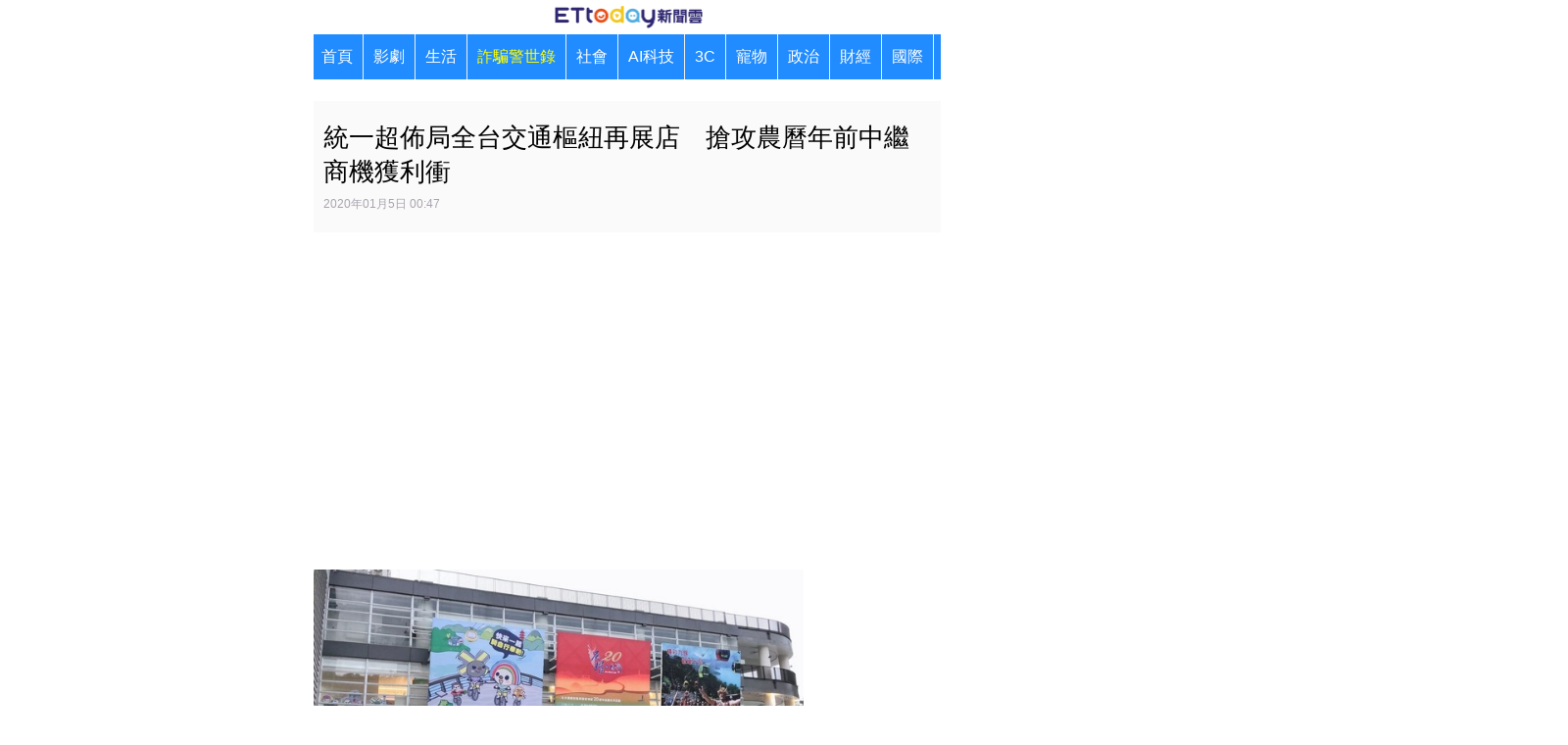

--- FILE ---
content_type: text/html; charset=utf-8
request_url: https://www.ettoday.net/amp/amp_news.php7?news_id=1617722&from=amp_recommendation1
body_size: 13190
content:
<!DOCTYPE html>
<html ⚡ lang="zh" itemscope itemtype="http://schema.org/NewsArticle" i-amphtml-layout="" i-amphtml-no-boilerplate="" transformed="self;v=1">
<head><meta charset="utf-8"><meta name="viewport" content="width=device-width"><link rel="preload" as="script" href="https://cdn.ampproject.org/v0.js"><style amp-runtime="" i-amphtml-version="012512221826001">html{overflow-x:hidden!important}html.i-amphtml-fie{height:100%!important;width:100%!important}html:not([amp4ads]),html:not([amp4ads]) body{height:auto!important}html:not([amp4ads]) body{margin:0!important}body{-webkit-text-size-adjust:100%;-moz-text-size-adjust:100%;-ms-text-size-adjust:100%;text-size-adjust:100%}html.i-amphtml-singledoc.i-amphtml-embedded{-ms-touch-action:pan-y pinch-zoom;touch-action:pan-y pinch-zoom}html.i-amphtml-fie>body,html.i-amphtml-singledoc>body{overflow:visible!important}html.i-amphtml-fie:not(.i-amphtml-inabox)>body,html.i-amphtml-singledoc:not(.i-amphtml-inabox)>body{position:relative!important}html.i-amphtml-ios-embed-legacy>body{overflow-x:hidden!important;overflow-y:auto!important;position:absolute!important}html.i-amphtml-ios-embed{overflow-y:auto!important;position:static}#i-amphtml-wrapper{overflow-x:hidden!important;overflow-y:auto!important;position:absolute!important;top:0!important;left:0!important;right:0!important;bottom:0!important;margin:0!important;display:block!important}html.i-amphtml-ios-embed.i-amphtml-ios-overscroll,html.i-amphtml-ios-embed.i-amphtml-ios-overscroll>#i-amphtml-wrapper{-webkit-overflow-scrolling:touch!important}#i-amphtml-wrapper>body{position:relative!important;border-top:1px solid transparent!important}#i-amphtml-wrapper+body{visibility:visible}#i-amphtml-wrapper+body .i-amphtml-lightbox-element,#i-amphtml-wrapper+body[i-amphtml-lightbox]{visibility:hidden}#i-amphtml-wrapper+body[i-amphtml-lightbox] .i-amphtml-lightbox-element{visibility:visible}#i-amphtml-wrapper.i-amphtml-scroll-disabled,.i-amphtml-scroll-disabled{overflow-x:hidden!important;overflow-y:hidden!important}amp-instagram{padding:54px 0px 0px!important;background-color:#fff}amp-iframe iframe{box-sizing:border-box!important}[amp-access][amp-access-hide]{display:none}[subscriptions-dialog],body:not(.i-amphtml-subs-ready) [subscriptions-action],body:not(.i-amphtml-subs-ready) [subscriptions-section]{display:none!important}amp-experiment,amp-live-list>[update]{display:none}amp-list[resizable-children]>.i-amphtml-loading-container.amp-hidden{display:none!important}amp-list [fetch-error],amp-list[load-more] [load-more-button],amp-list[load-more] [load-more-end],amp-list[load-more] [load-more-failed],amp-list[load-more] [load-more-loading]{display:none}amp-list[diffable] div[role=list]{display:block}amp-story-page,amp-story[standalone]{min-height:1px!important;display:block!important;height:100%!important;margin:0!important;padding:0!important;overflow:hidden!important;width:100%!important}amp-story[standalone]{background-color:#000!important;position:relative!important}amp-story-page{background-color:#757575}amp-story .amp-active>div,amp-story .i-amphtml-loader-background{display:none!important}amp-story-page:not(:first-of-type):not([distance]):not([active]){transform:translateY(1000vh)!important}amp-autocomplete{position:relative!important;display:inline-block!important}amp-autocomplete>input,amp-autocomplete>textarea{padding:0.5rem;border:1px solid rgba(0,0,0,.33)}.i-amphtml-autocomplete-results,amp-autocomplete>input,amp-autocomplete>textarea{font-size:1rem;line-height:1.5rem}[amp-fx^=fly-in]{visibility:hidden}amp-script[nodom],amp-script[sandboxed]{position:fixed!important;top:0!important;width:1px!important;height:1px!important;overflow:hidden!important;visibility:hidden}
/*# sourceURL=/css/ampdoc.css*/[hidden]{display:none!important}.i-amphtml-element{display:inline-block}.i-amphtml-blurry-placeholder{transition:opacity 0.3s cubic-bezier(0.0,0.0,0.2,1)!important;pointer-events:none}[layout=nodisplay]:not(.i-amphtml-element){display:none!important}.i-amphtml-layout-fixed,[layout=fixed][width][height]:not(.i-amphtml-layout-fixed){display:inline-block;position:relative}.i-amphtml-layout-responsive,[layout=responsive][width][height]:not(.i-amphtml-layout-responsive),[width][height][heights]:not([layout]):not(.i-amphtml-layout-responsive),[width][height][sizes]:not(img):not([layout]):not(.i-amphtml-layout-responsive){display:block;position:relative}.i-amphtml-layout-intrinsic,[layout=intrinsic][width][height]:not(.i-amphtml-layout-intrinsic){display:inline-block;position:relative;max-width:100%}.i-amphtml-layout-intrinsic .i-amphtml-sizer{max-width:100%}.i-amphtml-intrinsic-sizer{max-width:100%;display:block!important}.i-amphtml-layout-container,.i-amphtml-layout-fixed-height,[layout=container],[layout=fixed-height][height]:not(.i-amphtml-layout-fixed-height){display:block;position:relative}.i-amphtml-layout-fill,.i-amphtml-layout-fill.i-amphtml-notbuilt,[layout=fill]:not(.i-amphtml-layout-fill),body noscript>*{display:block;overflow:hidden!important;position:absolute;top:0;left:0;bottom:0;right:0}body noscript>*{position:absolute!important;width:100%;height:100%;z-index:2}body noscript{display:inline!important}.i-amphtml-layout-flex-item,[layout=flex-item]:not(.i-amphtml-layout-flex-item){display:block;position:relative;-ms-flex:1 1 auto;flex:1 1 auto}.i-amphtml-layout-fluid{position:relative}.i-amphtml-layout-size-defined{overflow:hidden!important}.i-amphtml-layout-awaiting-size{position:absolute!important;top:auto!important;bottom:auto!important}i-amphtml-sizer{display:block!important}@supports (aspect-ratio:1/1){i-amphtml-sizer.i-amphtml-disable-ar{display:none!important}}.i-amphtml-blurry-placeholder,.i-amphtml-fill-content{display:block;height:0;max-height:100%;max-width:100%;min-height:100%;min-width:100%;width:0;margin:auto}.i-amphtml-layout-size-defined .i-amphtml-fill-content{position:absolute;top:0;left:0;bottom:0;right:0}.i-amphtml-replaced-content,.i-amphtml-screen-reader{padding:0!important;border:none!important}.i-amphtml-screen-reader{position:fixed!important;top:0px!important;left:0px!important;width:4px!important;height:4px!important;opacity:0!important;overflow:hidden!important;margin:0!important;display:block!important;visibility:visible!important}.i-amphtml-screen-reader~.i-amphtml-screen-reader{left:8px!important}.i-amphtml-screen-reader~.i-amphtml-screen-reader~.i-amphtml-screen-reader{left:12px!important}.i-amphtml-screen-reader~.i-amphtml-screen-reader~.i-amphtml-screen-reader~.i-amphtml-screen-reader{left:16px!important}.i-amphtml-unresolved{position:relative;overflow:hidden!important}.i-amphtml-select-disabled{-webkit-user-select:none!important;-ms-user-select:none!important;user-select:none!important}.i-amphtml-notbuilt,[layout]:not(.i-amphtml-element),[width][height][heights]:not([layout]):not(.i-amphtml-element),[width][height][sizes]:not(img):not([layout]):not(.i-amphtml-element){position:relative;overflow:hidden!important;color:transparent!important}.i-amphtml-notbuilt:not(.i-amphtml-layout-container)>*,[layout]:not([layout=container]):not(.i-amphtml-element)>*,[width][height][heights]:not([layout]):not(.i-amphtml-element)>*,[width][height][sizes]:not([layout]):not(.i-amphtml-element)>*{display:none}amp-img:not(.i-amphtml-element)[i-amphtml-ssr]>img.i-amphtml-fill-content{display:block}.i-amphtml-notbuilt:not(.i-amphtml-layout-container),[layout]:not([layout=container]):not(.i-amphtml-element),[width][height][heights]:not([layout]):not(.i-amphtml-element),[width][height][sizes]:not(img):not([layout]):not(.i-amphtml-element){color:transparent!important;line-height:0!important}.i-amphtml-ghost{visibility:hidden!important}.i-amphtml-element>[placeholder],[layout]:not(.i-amphtml-element)>[placeholder],[width][height][heights]:not([layout]):not(.i-amphtml-element)>[placeholder],[width][height][sizes]:not([layout]):not(.i-amphtml-element)>[placeholder]{display:block;line-height:normal}.i-amphtml-element>[placeholder].amp-hidden,.i-amphtml-element>[placeholder].hidden{visibility:hidden}.i-amphtml-element:not(.amp-notsupported)>[fallback],.i-amphtml-layout-container>[placeholder].amp-hidden,.i-amphtml-layout-container>[placeholder].hidden{display:none}.i-amphtml-layout-size-defined>[fallback],.i-amphtml-layout-size-defined>[placeholder]{position:absolute!important;top:0!important;left:0!important;right:0!important;bottom:0!important;z-index:1}amp-img[i-amphtml-ssr]:not(.i-amphtml-element)>[placeholder]{z-index:auto}.i-amphtml-notbuilt>[placeholder]{display:block!important}.i-amphtml-hidden-by-media-query{display:none!important}.i-amphtml-element-error{background:red!important;color:#fff!important;position:relative!important}.i-amphtml-element-error:before{content:attr(error-message)}i-amp-scroll-container,i-amphtml-scroll-container{position:absolute;top:0;left:0;right:0;bottom:0;display:block}i-amp-scroll-container.amp-active,i-amphtml-scroll-container.amp-active{overflow:auto;-webkit-overflow-scrolling:touch}.i-amphtml-loading-container{display:block!important;pointer-events:none;z-index:1}.i-amphtml-notbuilt>.i-amphtml-loading-container{display:block!important}.i-amphtml-loading-container.amp-hidden{visibility:hidden}.i-amphtml-element>[overflow]{cursor:pointer;position:relative;z-index:2;visibility:hidden;display:initial;line-height:normal}.i-amphtml-layout-size-defined>[overflow]{position:absolute}.i-amphtml-element>[overflow].amp-visible{visibility:visible}template{display:none!important}.amp-border-box,.amp-border-box *,.amp-border-box :after,.amp-border-box :before{box-sizing:border-box}amp-pixel{display:none!important}amp-analytics,amp-auto-ads,amp-story-auto-ads{position:fixed!important;top:0!important;width:1px!important;height:1px!important;overflow:hidden!important;visibility:hidden}amp-story{visibility:hidden!important}html.i-amphtml-fie>amp-analytics{position:initial!important}[visible-when-invalid]:not(.visible),form [submit-error],form [submit-success],form [submitting]{display:none}amp-accordion{display:block!important}@media (min-width:1px){:where(amp-accordion>section)>:first-child{margin:0;background-color:#efefef;padding-right:20px;border:1px solid #dfdfdf}:where(amp-accordion>section)>:last-child{margin:0}}amp-accordion>section{float:none!important}amp-accordion>section>*{float:none!important;display:block!important;overflow:hidden!important;position:relative!important}amp-accordion,amp-accordion>section{margin:0}amp-accordion:not(.i-amphtml-built)>section>:last-child{display:none!important}amp-accordion:not(.i-amphtml-built)>section[expanded]>:last-child{display:block!important}
/*# sourceURL=/css/ampshared.css*/</style><meta name="amp-ad-enable-refresh" content="doubleclick=30"><meta name="amp-google-client-id-api" content="googleanalytics"><meta name="amp-consent-blocking" content="amp-ad"><meta name="twitter:title" property="og:title" itemprop="name" content="統一超佈局全台交通樞紐再展店　搶攻農曆年前中繼商機獲利衝 | ETtoday財經新聞 | ETtodayAMP"><meta name="robots" content="noindex,nofollow,noarchive"><meta name="description" property="og:description" itemprop="description" content="國內交通路網持續擴大，超商業者也積極佈局。統一超商表示，目前全台交通站點與周邊商場等，共有近50家7-ELEVEN門市，一年服務人次約超過6,000萬，加上試營運的日月潭水社綜合商場、仁德服務區門市，可望搶攻農曆過年前的交通中繼商機。"><meta name="news_keywords" content="統一超,7-ELEVEN,全家"><meta property="dable:item_id" content="1617722"><meta property="og:url" itemprop="url" content="https://www.ettoday.net/news/20200105/1617722.htm"><meta property="og:title" itemprop="name" content="統一超佈局全台交通樞紐再展店　搶攻農曆年前中繼商機獲利衝"><meta property="og:image" itemprop="image" content="https://cdn2.ettoday.net/images/4625/e4625642.jpg"><meta name="section" property="article:section" content="財經"><meta name="section" property="article:section2" content="財經"><meta name="pubdate" property="article:published_time" itemprop="datePublished" content="2020-01-05T00:47:00+08:00"><meta name="lastmod" property="article:modified_time" itemprop="dateModified" content="2020-01-05T00:45:27+08:00"><meta name="keywords" property="article:tag" content="統一超,7-ELEVEN,全家"><meta property="article:author" content="https://www.facebook.com/ETtoday/"><meta property="article:publisher" content="https://www.facebook.com/ETtoday/"><meta property="fb:app_id" content="146858218737386"><meta property="og:type" content="article"><meta property="og:locale" content="zh_TW"><meta property="og:site_name" name="application-name" content="ETtoday新聞雲"><link rel="preload" as="image" href="https://cdn2.ettoday.net/images/4625/e4625642.jpg"><script async src="https://cdn.ampproject.org/v0.js"></script><script async custom-element="amp-ad" src="https://cdn.ampproject.org/v0/amp-ad-0.1.js"></script><script async custom-element="amp-analytics" src="https://cdn.ampproject.org/v0/amp-analytics-0.1.js"></script><script async custom-element="amp-bind" src="https://cdn.ampproject.org/v0/amp-bind-0.1.js"></script><script async custom-element="amp-consent" src="https://cdn.ampproject.org/v0/amp-consent-0.1.js"></script><script async custom-element="amp-iframe" src="https://cdn.ampproject.org/v0/amp-iframe-0.1.js"></script><script async custom-element="amp-sticky-ad" src="https://cdn.ampproject.org/v0/amp-sticky-ad-1.0.js"></script><link rel="shortcut icon" href="https://cdn2.ettoday.net/style/ettoday2017/images/touch-icon.png"><link rel="icon" sizes="260x60" href="https://cdn2.ettoday.net/style/ettoday2017/images/touch-icon.png"><style amp-custom>
    body { margin:0; font-family:Meiryo, "Meiryo UI", "Microsoft JhengHei UI", "Microsoft JhengHei", sans-serif; background: white;}
    body a{ color:#2e266f;}

    figure { margin: 0;}
	main{position:relative;top:20px;}

    h1 { margin: 5px 0; font-weight: normal; }
    hr { margin: 0; }
    amp-img { background-color:#FFF; width:100%; margin:0 auto;}
    .header-time { color: #a8a3ae; font-family: 'Roboto', Arial, Helvetica, sans-serif; font-size: 12px;}

	/*橫向選單*/
	.nav_1{ height:46px; position:absolute; left:0px; top:35px; z-index:7; width:100%; overflow:auto; white-space: nowrap; }
	.nav_1 a{ line-height:46px; text-align:center; padding:0 10px; margin:0; background:#218cff; border-right:1px solid #efefef; color:#FFF; text-decoration:none; display:inline-block; text-align:center; margin:0 -2px;}
	.nav_1 a.menu_1{ background:#F5C946; color:#000; text-decoration:none; }
	.nav_1 a.highlight {color:yellow}

	/*子頻道客制選單*/
	.pets .nav_1 a{background-color:#DF4C25;border-right:1px solid #fff}
	.star .nav_1 a{background-color:#DD0C52;border-right:1px solid #fff} 
	.sports .nav_1 a{background-color:#208383;border-right:1px solid #fff} 
	.travel .nav_1 a{background-color:#5DADDD;border-right:1px solid #fff} 
	.speed .nav_1 a{background-color:#D82830;border-right:1px solid #fff} 
	.house .nav_1 a{background-color:#B37642;border-right:1px solid #fff} 
	.health .nav_1 a{background-color:#609966;border-right:1px solid #fff} 
	.game .nav_1 a{background-color:#333333;border-right:1px solid #fff} 
	.fashion .nav_1 a{background-color:#000000;border-right:1px solid #fff} 
	.finance .nav_1 a{background-color:#D72122;border-right:1px solid #fff} 
	.esg .nav_1 a{background-color:#8cc63f;border-right:1px solid #fff} 
	.ai .nav_1 a{background-color:#3e85f6;border-right:1px solid #fff} 

    /*topbar*/
    .top-bar { background: white; height:35px; }
    .brand-logo { margin:0 auto; width:150px; display:block; position:relative; top:5px;}
    .brand-logo img { width:100%;}
    .article-desc { background: rgb(250, 250, 250); padding: 20px 10px; }
    .article-desc h1 { font-size:26px; margin-top: 0px; padding-top: 0px; clear:both}

    /*內文*/
    .content-container div{ font-size:22px; margin:20px auto}
    .content-container .iframe-ad amp-ad{ margin-bottom:10px;}
    .content-container p{ padding:0 10px; font-size:22px; line-height:1.6;overflow-wrap: break-word;letter-spacing:1px;margin:0 auto 20px auto}
    .content-container amp-img {}
    .content-container .fig, .content-container .fig div, .content-container .ytVideo{ font-size: 16px;margin:0;background: #e2e2e2;max-width:500px;}
    .content-container .ytVideo{ padding-bottom:10px}
    .content-container p.figcaption{ margin:0;background: #e2e2e2; font-size: 16px; font-weight: normal; font-style: normal; color: #333; line-height: 1.6; padding: 10px; ;max-width:500px;box-sizing:border-box}
    .content-container p.figcaption.aboveThePic{ margin:10px 0 0px 0}
    .content-container p.figcaption.belowThePic{ margin:0px 0 10px 0}
    .content-container p.adHint{font-size:16px;line-height:1.6;text-align:center}
    .content-container h2{ padding:0 10px; font-size:22px; line-height:1.6;overflow-wrap: break-word;letter-spacing:1px;margin:0 auto 20px auto;font-weight:bold}
    .content-container a {text-decoration:none}
    .content-container a:link {color:#E34C17;}/*Logo紅*/
    .content-container a:visited {color:#2F276F;}/*Logo紫藍*/
    .content-container a:hover {color:#EDC830;}/*Logo黃*/ 
    .content-container a:active {color:#5CADDD;}/*/Logo淺藍*/

    /*文末分享*/
    .sharebox { margin-left:5%; margin:20px auto;}
	.sharebox .amp-social-share-facebook, .amp-social-share-gplus{ float:left; margin-right:5px;}
	.sharebox .fbshare{ margin-right:5px; width:60px; height:44px; display:block; float:left; background:url(https://cdn2.ettoday.net/style/amp/images/social_01.gif) no-repeat center top / 60px auto; background-position:center -132px;}
	.sharebox .lineshare{ margin-right:5px; width:60px; height:44px; display:block; float:left; background:url(https://cdn2.ettoday.net/style/amp/images/social_01.gif) no-repeat center top / 60px auto; background-position:center -44px;}
	.sharebox .fbmessengershare{ margin-right:5px; width:60px; height:44px; display:block; float:left; background:url(https://cdn2.ettoday.net/style/amp/images/social_01.gif) no-repeat center top / 60px auto; background-position:center 0px;}
	.sharebox .fbcomments{ width:60px; height:44px; display:block; float:left; background:url(https://cdn2.ettoday.net/style/amp/images/social_01.gif) no-repeat center top / 60px auto; background-position:center -88px;}
	@media all and (max-width: 320px) {
	.sharebox { transform:scale(0.9); margin-left:-10px; }
	}
	
	/*固定分享*/
	.sharebox-fix{ padding: 3px 0px; position:sticky; top:0; z-index:6; background:#FFF; height:42px;}		
	.sharebox-fix a{ width:42px; height:42px; background:url(https://cdn2.ettoday.net/style/amp/images/social_01.gif) no-repeat center top / 60px auto; background-position:center 0px; border-radius:50%; margin:0 5px; float:left; }
	.sharebox-fix .ettoday_logo{ width:160px; height:30px; border-radius:0; background:url(https://cdn2.ettoday.net/style/amp/images/logo-border.png) no-repeat center top / 160px auto; position:relative; top:7px; left:5px;}
	.sharebox-fix .fbshare{ background-position:center -132px; display:block; float:right;}
	.sharebox-fix .lineshare{ background-position:center -44px; display:block; float:right;}
	.sharebox-fix .fbmessengershare{ float:right;}
	.sharebox-fix .fbcomments{ background-position:center -88px; float:right;}	
	
	/*網友最關注*/
	.list-overflow { color:#FFF;}
	
	/*推薦閱讀*/ 
    .related { margin-bottom:30px;}
    .related p.title{ margin-left:10px; font-size:24px; }
    .related h3 { font-weight:normal; position:relative; margin-left:47%; padding-left:10px;}
    .related ul{margin:0;padding:0}
	.related ul li{position:relative; list-style:none; width:100%; margin:0 auto;}
    .related ul li a{text-decoration:none; font-size:18px; font-family:Arial, arial, sans-serif; color:#333; font-weight:700;line-height: 1.2}
    .related amp-img{width:100%;margin:0;border-top:1px solid #efefef;border-bottom:1px solid #efefef;border-right:0px solid #efefef;position: absolute; top: 50%; left: 50%; transform: translate(-50%, -50%);}
    .related amp-img>[fallback]{transform:none}
    .related time { position:relative; bottom:3px ;font-size:13px; color:#b3b3b3;padding-left:10px;}
    .related .img{width:47%; float:left; margin-right:0px; margin-top:0px; position:relative; z-index:10;
           /*容器16:9設定*/
           height:0;padding-bottom:26.4375%;overflow:hidden
    }
	@media screen and (min-width: 1081px) {
		body {
			width:50%; float:left; left:25%;
		}
		/*推薦閱讀*/
		.related ul li a{ font-size:24px;font-family:Meiryo, "Meiryo UI", "Microsoft JhengHei UI", "Microsoft JhengHei" }
		.related .img{width:200px;}
		.related h3 { margin-left:200px;}
	}
	@media screen and (min-width: 1200px) {
		.related .img{top:-10px;}
	}

	@media screen and (min-width: 1400px) {
		.related .img{top:-30px;}
	}

	@media screen and (min-width: 1600px) {
		.related .img{top:-50px;}
	}

	/*視差滾動廣告*/
	.amp-flying-carpet-text-border{ background:#000; color:#FFF; text-align:center;margin-bottom:10px}

	/* ai 產文說明區塊 */
	.ai_notice{ background-color: #eee; color: #555; font-size: 15px; line-height: 1.8; border-left: 1px solid #51adde; padding: 10px; margin: 15px auto;}

    /*footer*/
    footer { font-size:15px; color:#333; text-align:center; margin:30px 0; line-height:1.8}
    footer span { font-size:15px; }

    /*iframe*/
    .iframe-ad{ text-align:center; margin:20px auto;}
    .iframe-track{ border:1px solid green; display:none}

    .center{text-align:center}

    /*clearfix*/
    .clearfix:after { content: ".";    display: block; height: 0; clear: both; visibility: hidden;}
    .clearfix {display: inline-block;}
    /* Hides from IE-mac \*/
    * html .clearfix {height: 1%;}
    .clearfix {display: block;}
    /* End hide from IE-mac */

	/*內文的播放器player*/
	.video-box{ position:relative; margin-top:40px;}
	.video-cover{ width:100%; height:100%; position:absolute; top:0; left:0; z-index:5;} 
	.video-cover amp-img{ width:100%; height:auto;} 
	.video-cover:before{ content: ""; display:block; width:20%; background: url(https://cdn2.ettoday.net/style/ettoday2017/images/icon_play.png) center center no-repeat; background-size:100% auto; opacity:0.7; position:absolute; top:0; right:0; bottom:0; left:0; margin:auto; z-index:10;} 

	/*外掛樣式*/
	.amp-tiktok{ display:block; margin:0 auto;}

	/*廣告控制*/
	.adHint{text-align:center;}
	#amp_300x250_1, #amp_300x250_3, #amp_300x250_4, #adsense_amp_300x250_3 {max-width:100%/*414px*/;max-height:360px/*345*/;}
	#adsense_matched_content_1 amp-ad{max-width:100%;}
	#adsense_matched_content_1 p.title{margin-left:10px;font-size:24px}
	#adsense_matched_content_2 amp-ad{max-width:100%;}
	.adfix_280{ height:280px;}
	.adfix_480{ height:480px;}
	.adfix_600{ height:600px;}

	.dable_banner_1{min-width:100vw;min-height:300px;max-height:300px;display:block;margin:auto}
	.dable_banner_2{min-width:100vw;min-height:450px;max-height:450px;display:block;margin:auto}

	.dable_boba_xs{ min-width:320px; min-height:3260px;display:block;margin:auto}/*900vw 320~359 2880 */
	.dable_boba_s{ min-width:360px; min-height:3512px;display:block;margin:auto}/*870vw 360~374 3132 */
	.dable_boba_m{ min-width:375px; min-height:3570px;display:block;margin:auto}/*860vw 375~410* 3190 */
	.dable_boba_l{ min-width:411px; min-height:3810px;display:block;margin:auto}/*812vw 411~413 3430 */
	.dable_boba_xl{ min-width:414px; min-height:3858px;display:block;margin:auto} /*414~ 3478 3478 */

	.dable_www_xs{ min-width:320px; min-height:3245px;display:block;margin:auto}/*868vw 320~359 2775 */
	.dable_www_s{ min-width:360px; min-height:3490px;display:block;margin:auto}/*840vw 360~374 3230 */
	.dable_www_m{ min-width:375px; min-height:3590px;display:block;margin:auto}/*832vw 375~410 3120 */
	.dable_www_l{ min-width:411px; min-height:3810px;display:block;margin:auto}/*812vw 411~413 3340 */
	.dable_www_xl{ min-width:414px; min-height:3821px;display:block;margin:auto}/*414~ 3351 */

	.microad_widget{min-width:320px; min-height:2600px;display:block;margin:auto }/* 3300*/

	#tracking-news {}
	#fcConsentRevocation {text-align:center}/*同意聲明撤銷連結*/

	/*Google News 追蹤*/
	.googlenews_subscribe {margin:5px} 
	.googlenews_subscribe a {
		text-align:center;
		font-size: 18px;
		color: #2F276F;
		/*background-color: #D6E4F4;*/
		/*padding: 10px;*/
		display: block;
		border-radius: 10px;
		margin-bottom: 20px; 
		text-decoration:none;
	}
	.googlenews_subscribe a amp-img {
		width: 100%;
		max-width: 300px;
		display:boick;
	}
	@media not all and (min-width: 320px) and (max-width:640px){#amp_300x250_3,#amp_300x250_4_tall{display:none}}@media not all and (min-width: 320px) and (max-width: 359px){#i-amp-0,#i-amp-4{display:none}}@media not all and (min-width: 360px) and (max-width: 374px){#i-amp-1,#i-amp-5{display:none}}@media not all and (min-width: 375px) and (max-width:410px){#i-amp-2{display:none}}@media not all and (min-width: 411px) and (max-width:640px){#i-amp-3{display:none}}@media not all and (min-width: 375px) and (max-width: 410px){#i-amp-6{display:none}}@media not all and (min-width: 411px) and (max-width: 640px){#i-amp-7{display:none}}</style><!-- 基本meta 開始 --><!-- preload 開始 --><!-- preload 結束 --><!-- JS 開始 --><!-- GDPR Consent --><!-- JS 結束 --><title>統一超佈局全台交通樞紐再展店　搶攻農曆年前中繼商機獲利衝 | ETtoday財經新聞 | ETtodayAMP</title><link rel="canonical" itemprop="mainEntityOfPage" href="https://www.ettoday.net/news/20200105/1617722.htm"><!-- 基本meta 結束 --><!-- CSS開始 --><!-- CSS結束 --><!-- JSON-LD 開始 --><script type="application/ld+json">
	{
		"@context": "https://schema.org",
		"@type": "NewsArticle",
		"mainEntityOfPage": {
			"@type": "WebPage",
			"@id": "https://www.ettoday.net/news/20200105/1617722.htm"
		},
		"headline": "統一超佈局全台交通樞紐再展店　搶攻農曆年前中繼商機獲利衝",
		"url": "https://www.ettoday.net/news/20200105/1617722.htm",
		"thumbnailUrl": "https://cdn2.ettoday.net/images/4625/e4625642.jpg",
		"articleSection":"財經/財經",
		"creator": ["1469-林淑慧","1469"],
		"image":{
			"@type":"ImageObject",
			"url":"https://cdn2.ettoday.net/images/4625/e4625642.jpg"
		},
		"dateCreated": "2020-01-05T00:47:00+08:00",
		"datePublished": "2020-01-05T00:45:27+08:00",
		"dateModified": "2020-01-05T00:45:27+08:00",
		"publisher": {
			"@type": "Organization",
			"name": "ETtoday新聞雲",
		"logo": {
			"@type": "ImageObject",
			"url": "https://cdn2.ettoday.net/style/ettoday2017/images/logo_ettoday.png"
			}
		},
		"author":{
			"@type":"Organization",
			"name":"ETtoday新聞雲",
			"url":"https://www.ettoday.net/"
		},
		"keywords":["統一超,7-ELEVEN,全家"],
		"description": "國內交通路網持續擴大，超商業者也積極佈局。統一超商表示，目前全台交通站點與周邊商場等，共有近50家7-ELEVEN門市，一年服務人次約超過6,000萬，加上試營運的日月潭水社綜合商場、仁德服務區門市，可望搶攻農曆過年前的交通中繼商機。",
 		"articleBody": "▲統一超表示，7-ELEVEN積極耕耘商場經營，「日月潭水社綜合商場」已於日前試營運。（圖／統一超提供）記者林淑慧／台北報導國內交通路網持續擴大，超商業者也積極佈局。統一超商表示，目前全台交通站點與周邊商場等，共有近50家7-ELEVEN門市，一年服務人次約超過6,000萬，加上試營運的日月潭水社綜合商場、仁德服務區門市，可望搶攻農曆過年前的交通中繼商機。為搶攻高人流的交通運輸中繼商機，超商雙雄的全家於今年5月一舉拿下台鐵25站、32據點的標案，日前再度攻下第三個國道服務區的商場經營權，開拓台灣東部國道服務區的處女之地；超商龍頭統一超今年陸續在高雄車站新站、花蓮車站內商場、微風台北車站1樓商場等設立新據點，均受到市場矚目。▲國道首創7-ELEVEN門市座位區內「觀景台行動辦公室」，民眾可以邊喝咖啡邊遙望火炎山景緻休憩。（圖／統一超提供）統一超表示，7-ELEVEN積極耕耘商場經營，加上試營運的「日月潭水社綜合商場」，目前所經營的商場共53個，商場類型包括：觀光景點、交通轉運、大專院校、醫療院所、科技廠辦、國際機場、商辦大樓七大類，一年服務人次約超過6,000萬。其中，國道服務區有2019年泰安服務區、2011年仁德服務區兩家商場，皆分為南北兩站，泰安服務區共有4家7-ELEVEN門市及3台智FUN機、仁德服務區則有2家7-ELEVEN門市及4台智FUN機。統一超指出，目前仁德服務區商場改裝中，分為南北兩站，北站以象徵交通運輸的「貨櫃屋」做為外觀造型設計，南站則以「穀倉」概念作做建築外觀延伸，仁德服務區的7-ELEVEN門市已開放營運，商場預計將於2020年農曆年前全面改裝完成，持續精進服務設施，為用路人帶來最好的服務。依據財報，統一超商2019年前11月累計合併營收為2336.63億元，較前年同期成長4.54%。7-ELEVEN受惠店數穩定成長，並以社會廚房為定位，積極布局健康飲食，掌握外食需求；轉投資事業包括菲律賓7-ELEVEN店數持續成長，悠旅生活(星巴克)、統一生活(康是美)、統一速達等表現亮眼帶動營收成長。"
	}
	</script><!-- JSON-LD 結束 --></head>
<body class="ettoday">

	<!--置底固定廣告 開始-->
	<amp-sticky-ad layout="nodisplay" class="i-amphtml-layout-nodisplay" hidden="hidden" i-amphtml-layout="nodisplay">
		<amp-ad width="320" height="100" type="doubleclick" data-loading-strategy="prefer-viewability-over-views" data-slot="/12656948/amp_320x100_11" json='{"targeting":{"newsType":["finance"]}}' rtc-config='{ "vendors": { "criteo": {"PUBLISHER_ID":"110123", "NETWORK_ID":4674, "ADUNIT_ID": 473798, "ZONE_ID": "1382494", "PUBLISHER_SUB_ID":"ettoday-amp_320x100_1", "LINE_ITEM_RANGES": "0..30:0.01"} }, "timeoutMillis": 1000}' class="i-amphtml-layout-fixed i-amphtml-layout-size-defined" style="width:320px;height:100px" i-amphtml-layout="fixed">
		  <div placeholder></div>
		  <div fallback></div>
		</amp-ad>
	</amp-sticky-ad>
	<!--置底固定廣告 結束-->

	<!-- Taboola 流量統計 start -->
	<amp-analytics type="taboola" id="taboola" class="i-amphtml-layout-fixed i-amphtml-layout-size-defined" style="width:1px;height:1px" i-amphtml-layout="fixed">
	  <script type="application/json">
	  {
	      "vars":{
	          "aid":"ettodaytwd-ettoday"
	      }
	  }
	  </script>
	</amp-analytics>
	<!-- Taboola 流量統計 end -->

	<!-- comScore統計碼 開始 -->
	<amp-analytics type="comscore" class="i-amphtml-layout-fixed i-amphtml-layout-size-defined" style="width:1px;height:1px" i-amphtml-layout="fixed">
				<script type="application/json">
		{
		  "vars": {
			"c2": "12357898"
		  },
		  "extraUrlParams": {
			"enableFirstPartyCookie": true,
			"comscorekw": "amp_finance"
		  }
		}
		</script>
	</amp-analytics>
	<!-- comScore統計碼 結束 -->

	<!-- GA4追蹤碼 全網+各頻道 開始 -->
	
	<amp-analytics type="gtag" data-credentials="include" class="i-amphtml-layout-fixed i-amphtml-layout-size-defined" style="width:1px;height:1px" i-amphtml-layout="fixed">
	<script type="application/json">
	{
		"vars" : {
			"gtag_id": "G-EK0KZ2R7Q6",
			"linker": {
				"domains": ["ettoday.net"]
			},
			"config" : {
				"G-EK0KZ2R7Q6": { "groups": "default", 
										"page_location":"https://www.ettoday.net/news/20200105/1617722.htm?from=amp_recommendation1",
					"csscode":"finance",
					"readtype":"AMP"
				}
			}
		}
	}
	</script>
	</amp-analytics>
	<!-- GA4追蹤碼 全網+各頻道 結束 -->

	<!-- GA4追蹤碼_amp 開始 -->
	<amp-analytics type="gtag" data-credentials="include" class="i-amphtml-layout-fixed i-amphtml-layout-size-defined" style="width:1px;height:1px" i-amphtml-layout="fixed">
	    <script type="application/json">
	    {
	      "vars": {
	        "gtag_id": "G-MS79T8JTNH",
	        "config": {
				"G-MS79T8JTNH": {
	            	"groups": "default"
	          }
	        }
	      },
	      "triggers": {
			"trackPageview": {
				"on": "visible",
				"request": "pageview"
			},
			"ampshare-fb": {
				"selector": ".sharebox .fbshare",
				"on": "click",
				"request": "event",
					"vars": {
						"event_name": "點擊分享組件",
						"按鈕名稱": "文末-fb"
					}
			},
			"ampshare-line": {
				"selector": ".sharebox .lineshare",
				"on": "click",
				"request": "event",
					"vars": {
						"event_name": "點擊分享組件",
						"按鈕名稱": "文末-line"
					}
			},
			"ampshare-fbmsg": {
				"selector": ".sharebox .fbmessengershare",
				"on": "click",
				"request": "event",
					"vars": {
						"event_name": "點擊分享組件",
						"按鈕名稱": "文末-fbmsg"
					}
			},
			"ampshare-fb-fixed": {
				"selector": ".sharebox-fix .fbshare",
				"on": "click",
				"request": "event",
					"vars": {
						"event_name": "點擊分享組件",
						"按鈕名稱": "文首固定-fb"
					}
			},
			"ampshare-line-fixed": {
				"selector": ".sharebox-fix .lineshare",
				"on": "click",
				"request": "event",
					"vars": {
						"event_name": "點擊分享組件",
						"按鈕名稱": "文首固定-line"
					}
			},
			"ampshare-fbmsg-fixed": {
				"selector": ".sharebox-fix .fbmessengershare",
				"on": "click",
				"request": "event",
					"vars": {
						"event_name": "點擊分享組件",
						"按鈕名稱": "文首固定-fbmsg"
					}
			}
			
	      }
	    }
	  </script>
	</amp-analytics>
	<!-- GA4追蹤碼_amp 結束 -->

	<!-- DMP追蹤碼 開始 -->
	<amp-analytics class="i-amphtml-layout-fixed i-amphtml-layout-size-defined" style="width:1px;height:1px" i-amphtml-layout="fixed">
		<script id="dmp" type="application/json">
			{
				"requests": {
					"pageview": "https://dcs.ettoday.net/api/feed/ettoday"
				},

				"triggers": {
					"defaultPageview": {
						"on": "visible",
						"request": "pageview"
					}
				},

				"transport": {
					"beacon": false,
					"xhrpost": true,
					"image": false,
					"useBody": true
				},

				"extraUrlParams": {
					"session_id": "amp",
					"event_type": "page",
					"event_property": "finance",
					"app": {
						"type": "mobile_web",
						"agent": "${userAgent}"
					},
					"local_cookie_id": "${clientId(dcs_local_cid)}",
					"cookie_mapping": {
						"et_token": "${clientId(et_token)}"
					},
					"page": {
						"title": "${title}",
						"uri": "${sourceUrl}",
						"referrer_uri": "${documentReferrer}",
						"type": "item",
						"item": {
							"id": "1617722",
							"name": "統一超佈局全台交通樞紐再展店　搶攻農曆年前中繼商機獲利衝",
							"keywords": "統一超,7-ELEVEN,全家",
							"publish_date": "2020-01-05T00:47:00+08:00",
							"modified_date": "2020-01-05T00:45:27+08:00",
							"category_id_list": "17_15"
						}
					}
				}
			}
		</script>
	</amp-analytics>
	<!-- DMP追蹤碼 結束 -->

	<!-- header 開始 -->
	<header class="top-bar">
		<a class="brand-logo" href="https://www.ettoday.net?from=amp-logo">
			<amp-img src="https://cdn2.ettoday.net/style/ettoday2017/images/logo_ettoday.png" alt="ETtoday新聞雲" width="152" height="25" class="i-amphtml-layout-fixed i-amphtml-layout-size-defined" style="width:152px;height:25px" i-amphtml-layout="fixed"></amp-img>
		</a>
	</header>
	<!-- header 結束 -->
	
	<!-- 固定分享模組 開始 -->
	<div class="sharebox-fix">
		<a class="ettoday_logo" href="https://www.ettoday.net/?from=amp-logo" target="_blank"></a>
				<a class="fbmessengershare" href="fb-messenger://share/?link=https://www.ettoday.net/amp/amp_news.php7?news_id=1617722%26from=ampshare-fbmsg-fixed"></a>	
		<a class="lineshare" href="//line.naver.jp/R/msg/text/?%E7%B5%B1%E4%B8%80%E8%B6%85%E4%BD%88%E5%B1%80%E5%85%A8%E5%8F%B0%E4%BA%A4%E9%80%9A%E6%A8%9E%E7%B4%90%E5%86%8D%E5%B1%95%E5%BA%97%E3%80%80%E6%90%B6%E6%94%BB%E8%BE%B2%E6%9B%86%E5%B9%B4%E5%89%8D%E4%B8%AD%E7%B9%BC%E5%95%86%E6%A9%9F%E7%8D%B2%E5%88%A9%E8%A1%9D%20%7C%20ETtoday%E6%96%B0%E8%81%9E%E9%9B%B2%0D%0Ahttps://www.ettoday.net/amp/amp_news.php7?news_id=1617722%26from=ampshare-line-fixed"></a>
		<a class="fbshare" href="https://www.facebook.com/dialog/share?href=https://www.ettoday.net/amp/amp_news.php7?news_id=1617722%26from=ampshare-fb-fixed&amp;app_id=146858218737386"></a>
	</div>
	<!-- 固定分享模組 結束 -->

	<!-- 橫向選單 開始 -->
	<div class="nav_1">
			<a href="https://www.ettoday.net?from=amp-hnav">首頁</a>
			<a href="https://star.ettoday.net/amp/amp_newslist.php?kid=9&amp;from=amp-hnav">影劇</a>
			<a href="https://www.ettoday.net/amp/amp_newslist.php?kid=5&amp;from=amp-hnav">生活</a>
			<a href="https://www.ettoday.net/amp/amp_tag.php?tag=%E8%A9%90%E9%A8%99&amp;from=amp-hnav" class="highlight">詐騙警世錄</a>
			<a href="https://www.ettoday.net/amp/amp_newslist.php?kid=6&amp;from=amp-hnav">社會</a>
			<a href="https://ai.ettoday.net/amp/amp_newslist.php?kid=44&amp;from=amp-sidenav">AI科技</a>
			<a href="https://www.ettoday.net/amp/amp_newslist.php?kid=20&amp;from=amp-sidenav">3C</a>
			<a href="https://pets.ettoday.net/amp/amp_newslist.php?kid=8&amp;from=amp-hnav">寵物</a>
			<a href="https://www.ettoday.net/amp/amp_newslist.php?kid=1&amp;from=amp-hnav">政治</a>
			<a href="https://finance.ettoday.net/amp/amp_newslist.php?kid=17&amp;from=amp-hnav">財經</a>
			<a href="https://www.ettoday.net/amp/amp_newslist.php?kid=2&amp;from=amp-hnav">國際</a>
			<a href="https://www.ettoday.net/amp/amp_newslist.php?kid=3&amp;from=amp-hnav">大陸</a>
			<a href="https://sports.ettoday.net/amp/amp_newslist.php?kid=10&amp;from=amp-hnav">體育</a>
			<a href="https://travel.ettoday.net/amp/amp_newslist.php?kid=11&amp;from=amp-hnav">旅遊</a>
			<a href="https://www.ettoday.net/dalemon/latest-news?from=amp-hnav">大檸檬</a>
			<a href="https://health.ettoday.net/amp/amp_newslist.php?kid=21&amp;from=amp-hnav">健康</a>
			<a href="https://www.ettoday.net/amp/amp_newslist.php?kid=4&amp;from=amp-hnav">新奇</a>
			<a href="https://boba.ettoday.net?from=amp-hnav">播吧</a>
			<a href="https://speed.ettoday.net/amp/amp_newslist.php?kid=34&amp;from=amp-hnav">車雲</a>
			<a href="https://house.ettoday.net/amp/amp_newslist.php?kid=33&amp;from=amp-hnav">房產</a>
			<a href="https://game.ettoday.net/amp/amp_newslist.php?kid=24&amp;from=amp-hnav">遊戲</a>
	</div>
	<!-- 橫向選單 結束 -->
	
	<!-- 文章 開始 -->
	<main role="main">		
		<article>
			<!-- 標題 開始 -->
			<header class="article-desc">
				<h1 itemprop="headline">統一超佈局全台交通樞紐再展店　搶攻農曆年前中繼商機獲利衝</h1>
				<time class="header-time" datetime="2020-01-05T00:47:00">2020年01月5日 00:47</time>
			</header>
			<!-- 標題 結束 -->

			<!-- 廣告 amp_300x250_1 開始 -->
			<div class="iframe-ad">
				<!-- GAM amp_300x250_1 廣告 開始 -->
				<amp-ad width="360" height="300" layout="fixed" id="amp_300x250_1" type="doubleclick" data-slot="/12656948/amp_300x250_11" json='{"targeting":{"newsType":["finance"]}}' rtc-config='{ "vendors": { "criteo": {"PUBLISHER_ID":"110123", "NETWORK_ID":4674, "ADUNIT_ID": 473795, "ZONE_ID": "1322709", "PUBLISHER_SUB_ID":"ettoday-amp_300x250_1", "LINE_ITEM_RANGES": "0..30:0.01"} }, "timeoutMillis": 1000}' data-loading-strategy="prefer-viewability-over-views" data-multi-size="360x300,336x280,300x250" data-multi-size-validation="false" class="i-amphtml-layout-fixed i-amphtml-layout-size-defined" style="width:360px;height:300px" i-amphtml-layout="fixed">
				  <div placeholder></div>
				  <div fallback></div>
				</amp-ad>
				<!-- GAM amp_300x250_1 廣告 結束 -->
			</div>
			<!-- 廣告 amp_300x250_1 結束 -->


			<!-- 本文 開始 -->
			<div class="content-container" itemprop="articleBody">
				<div class="fig"><figure data-media-type="photo">
            	<amp-img src="//cdn2.ettoday.net/images/4625/d4625640.jpg" width="600" height="336" layout="responsive" alt="▲統一超表示，7-ELEVEN積極耕耘商場經營，「日月潭水社綜合商場」已於日前試營運。（圖／統一超提供）" class="i-amphtml-layout-responsive i-amphtml-layout-size-defined" i-amphtml-layout="responsive" data-hero i-amphtml-ssr><i-amphtml-sizer style="display:block;padding-top:56%"></i-amphtml-sizer><img class="i-amphtml-fill-content i-amphtml-replaced-content" decoding="async" loading="lazy" alt="▲統一超表示，7-ELEVEN積極耕耘商場經營，「日月潭水社綜合商場」已於日前試營運。（圖／統一超提供）" src="//cdn2.ettoday.net/images/4625/d4625640.jpg"></amp-img>
            </figure></div>  <p class="figcaption belowThePic">▲統一超表示，7-ELEVEN積極耕耘商場經營，「日月潭水社綜合商場」已於日前試營運。（圖／統一超提供）</p><!-- 追蹤碼 開始 -->
    <amp-iframe id="tracking-news" width="1" height="1" sandbox="allow-scripts" frameborder="0" scrolling="no" src="https://www.ettoday.net/events/amp/tracking-news.php?from=amp_recommendation1&amp;ref=&amp;board_id=24&amp;news_id=1617722&amp;newskind=17&amp;title=%E7%B5%B1%E4%B8%80%E8%B6%85%E4%BD%88%E5%B1%80%E5%85%A8%E5%8F%B0%E4%BA%A4%E9%80%9A%E6%A8%9E%E7%B4%90%E5%86%8D%E5%B1%95%E5%BA%97%E3%80%80%E6%90%B6%E6%94%BB%E8%BE%B2%E6%9B%86%E5%B9%B4%E5%89%8D%E4%B8%AD%E7%B9%BC%E5%95%86%E6%A9%9F%E7%8D%B2%E5%88%A9%E8%A1%9D" class="i-amphtml-layout-fixed i-amphtml-layout-size-defined" style="width:1px;height:1px" i-amphtml-layout="fixed"></amp-iframe>
    <!-- 追蹤碼 結束 -->  <p>記者林淑慧／台北報導</p>  <p>國內交通路網持續擴大，超商業者也積極佈局。統一超商表示，目前全台交通站點與周邊商場等，共有近50家7-ELEVEN門市，一年服務人次約超過6,000萬，加上試營運的日月潭水社綜合商場、仁德服務區門市，可望搶攻農曆過年前的交通中繼商機。</p><!-- 廣告 amp_300x600_1 開始 -->
      <p class="adHint">[廣告] 請繼續往下閱讀.</p>
      <div class="iframe-ad">
        <amp-ad layout="fluid" height="fluid" type="doubleclick" data-loading-strategy="prefer-viewability-over-views" data-multi-size="393x640,336x280,320x640,320x480,300x600,300x250" data-slot="/12656948/amp_300x600_13" json='{"targeting":{"newsType":["finance"]}}' rtc-config='{ "vendors": { "criteo": {"PUBLISHER_ID":"110123", "NETWORK_ID":4674, "ADUNIT_ID": 473797, "ZONE_ID": "1322711", "PUBLISHER_SUB_ID":"ettoday-amp_300x600_1", "LINE_ITEM_RANGES": "0..30:0.01"} }, "timeoutMillis": 1000}' data-multi-size-validation="false" class="i-amphtml-layout-fluid i-amphtml-layout-awaiting-size" style="width:100%;height:0" i-amphtml-layout="fluid">
          <div placeholder></div>
          <div fallback></div>
        </amp-ad>
      </div>
      <!-- 廣告 amp_300x600_1 結束 -->
      <!-- Dable Banner 模組(center02_AMP) 開始 -->
      <div class="iframe-ad">
        <amp-ad type="dable" class="dable_banner_1 i-amphtml-layout-fixed i-amphtml-layout-size-defined" data-widget-id="zlvmK8K7" data-service-name="m.ettoday.net" data-item-id="1617722" data-article-section="財經" data-article-section2="財經" width="320" height="300" style="width:320px;height:300px" i-amphtml-layout="fixed">
        </amp-ad>
      </div>
      <!-- Dable Banner 模組(center02_AMP) 結束-->  <p>為搶攻高人流的交通運輸中繼商機，超商雙雄的全家於今年5月一舉拿下台鐵25站、32據點的標案，日前再度攻下第三個國道服務區的商場經營權，開拓台灣東部國道服務區的處女之地；超商龍頭統一超今年陸續在高雄車站新站、花蓮車站內商場、微風台北車站1樓商場等設立新據點，均受到市場矚目。</p>  <div class="fig"><figure data-media-type="photo">
            	<amp-img src="//cdn2.ettoday.net/images/4625/d4625642.jpg" width="600" height="400" layout="responsive" alt="▲國道首創7-ELEVEN門市座位區內「觀景台行動辦公室」，民眾可以邊喝咖啡邊遙望火炎山景緻休憩。（圖／統一超提供）" class="i-amphtml-layout-responsive i-amphtml-layout-size-defined" i-amphtml-layout="responsive"><i-amphtml-sizer style="display:block;padding-top:66.6667%"></i-amphtml-sizer></amp-img>
            </figure></div>  <p class="figcaption belowThePic">▲國道首創7-ELEVEN門市座位區內「觀景台行動辦公室」，民眾可以邊喝咖啡邊遙望火炎山景緻休憩。（圖／統一超提供）</p>  <p>統一超表示，7-ELEVEN積極耕耘商場經營，加上試營運的「日月潭水社綜合商場」，目前所經營的商場共53個，商場類型包括：觀光景點、交通轉運、大專院校、醫療院所、科技廠辦、國際機場、商辦大樓七大類，一年服務人次約超過6,000萬。</p><p class="adHint">[廣告] 請繼續往下閱讀..</p>
	      <!-- 廣告 amp_320x480_1 開始 -->
	      <div class="iframe-ad">
	        <amp-ad layout="fluid" height="fluid" type="doubleclick" data-loading-strategy="prefer-viewability-over-views" data-multi-size="320x480,300x250" data-slot="/12656948/amp_320x480_11" json='{"targeting":{"newsType":["finance"]}}' rtc-config='{ "vendors": { "criteo": {"PUBLISHER_ID":"110123", "NETWORK_ID":4674, "ADUNIT_ID": 473799, "ZONE_ID": "1635517", "PUBLISHER_SUB_ID":"ettoday-amp_320x480_1", "LINE_ITEM_RANGES": "0..30:0.01"} }, "timeoutMillis": 1000}' data-multi-size-validation="false" class="i-amphtml-layout-fluid i-amphtml-layout-awaiting-size" style="width:100%;height:0" i-amphtml-layout="fluid">
	          <div placeholder></div>
	          <div fallback></div>
	        </amp-ad>
	      </div>
	      <!-- 廣告 amp_320x480_2 結束 -->

	      <!-- Dable 廣告模組 開始 -->
	      <div class="iframe-ad">
	        <amp-ad type="dable" class="dable_banner_1 i-amphtml-layout-fixed i-amphtml-layout-size-defined" data-widget-id="GlGg1b5l" data-service-name="m.ettoday.net" data-item-id="1617722" data-article-section="財經" data-article-section2="財經" width="320" height="300" style="width:320px;height:300px" i-amphtml-layout="fixed">
	        </amp-ad>
	      </div>
	      <!-- Dable 廣告模組 結束-->  <p>其中，國道服務區有2019年泰安服務區、2011年仁德服務區兩家商場，皆分為南北兩站，泰安服務區共有4家7-ELEVEN門市及3台智FUN機、仁德服務區則有2家7-ELEVEN門市及4台智FUN機。</p>  <p>統一超指出，目前仁德服務區商場改裝中，分為南北兩站，北站以象徵交通運輸的「貨櫃屋」做為外觀造型設計，南站則以「穀倉」概念作做建築外觀延伸，仁德服務區的7-ELEVEN門市已開放營運，商場預計將於2020年農曆年前全面改裝完成，持續精進服務設施，為用路人帶來最好的服務。</p>  <p>依據財報，統一超商2019年前11月累計合併營收為2336.63億元，較前年同期成長4.54%。7-ELEVEN受惠店數穩定成長，並以社會廚房為定位，積極布局健康飲食，掌握外食需求；轉投資事業包括菲律賓7-ELEVEN店數持續成長，悠旅生活(星巴克)、統一生活(康是美)、統一速達等表現亮眼帶動營收成長。</p>                <br>


			</div>
			<!-- 本文 結束 -->

			<!-- 關鍵字 開始 -->
			<div class="content-container">
				<p>關鍵字：
<a href="https://www.ettoday.net/amp/amp_tag.php?tag=%E7%B5%B1%E4%B8%80%E8%B6%85">統一超</a>, <a href="https://www.ettoday.net/amp/amp_tag.php?tag=7-ELEVEN">7-ELEVEN</a>, <a href="https://www.ettoday.net/amp/amp_tag.php?tag=%E5%85%A8%E5%AE%B6">全家</a>				</p>
			</div>
			<!-- 關鍵字 結束 -->
		</article>
	</main>
	<!-- 文章 結束 -->

	<!-- Taboola 隱形模組(流量統計用) 開始 -->
	<amp-embed width="0" height="0" type="taboola" layout="responsive" data-publisher="ettodaytwd-ettoday" data-mode="thumbnails-invisible-widget" data-placement="AMP Invisible Widget" data-target_type="mix" data-article="auto" data-url="" class="i-amphtml-layout-responsive i-amphtml-layout-size-defined" i-amphtml-layout="responsive">
	</amp-embed>
	<!-- Taboola 隱形模組(流量統計用) 結束 -->

	<!-- Dable Banner 開始 -->
	<div class="iframe-ad">
		<amp-embed type="dable" class="dable_banner_2 i-amphtml-layout-fixed i-amphtml-layout-size-defined" data-article-section="財經" data-article-section2="財經" data-widget-id="2o2KvDk7" data-service-name="m.ettoday.net" data-item-id="1617722" width="320" height="450" style="width:320px;height:450px" i-amphtml-layout="fixed">
		</amp-embed>
	</div>
	<!-- Dable Banner 結束 -->

	<!-- 《Google 新聞》追蹤 開始 -->
<div class="googlenews_subscribe clearfix">

		<a href="https://ad.ettoday.net/adclick.php?bid=tracker&amp;bannerid=92795&amp;pageid=244975" target="_blank">
			<p>透過《Google 新聞》追蹤 ETtoday</p>
			<amp-img src="https://cdn2.ettoday.net/images/Follow-On-Google-News.gif" width="320" height="88" alt="Follow ETtoday On Google News" title="Follow ETtoday On Google News" class="i-amphtml-layout-fixed i-amphtml-layout-size-defined" style="width:320px;height:88px" i-amphtml-layout="fixed"></amp-img>
		</a>

		<!--
		<a href="https://ad.ettoday.net/adclick.php?bid=amp_300x250_2&bannerid=105861&pageid=226114" target="_blank">
			<p>ETtoday 小遊戲</p>
			<amp-img src="https://cdn1.ettoday.net/banners/105/105861-2.gif" width="320" height="135" alt="Follow ETtoday On Google News" title="Follow ETtoday On Google News" ></amp-img>
		</a>
		-->
	</div>
	<!-- 《Google 新聞》追蹤 結束 -->

	<!-- 分享 開始 -->
	<div class="sharebox clearfix">
		<a class="fbshare" href="https://www.facebook.com/dialog/share?href=https://www.ettoday.net/amp/amp_news.php7?news_id=1617722%26from=ampshare-fb&amp;app_id=146858218737386"></a>
		<a class="lineshare" href="https://social-plugins.line.me/lineit/share?url=https://www.ettoday.net/amp/amp_news.php7?news_id=1617722%26from=ampshare-line"></a>
		<a class="fbmessengershare" href="fb-messenger://share/?link=https://www.ettoday.net/amp/amp_news.php7?news_id=1617722%26from=ampshare-fbmsg"></a>	
			</div>	
	<!-- 分享 結束 -->

	<!-- 廣告 amp_300x250_3 開始 -->
	<div class="iframe-ad">
		<!-- GAM amp_300x250_3 廣告 開始 -->
		<amp-ad width="360" height="fluid" layout="fluid" id="amp_300x250_3" type="doubleclick" data-slot="/12656948/amp_300x250_31" data-multi-size="fluid,360x300,336x280,300x250" data-loading-strategy="prefer-viewability-over-views" json='{"targeting":{"newsType":["finance"]}}' rtc-config='{ "vendors": { "criteo": {"PUBLISHER_ID":"110123", "NETWORK_ID":4674, "ADUNIT_ID": 473794, "ZONE_ID":"1297263", "PUBLISHER_SUB_ID":"ettoday-amp_300x250_3", "LINE_ITEM_RANGES":"0..30:0.01"} }, "timeoutMillis": 1000}' data-multi-size-validation="false" class="i-amphtml-layout-fluid i-amphtml-layout-awaiting-size" style="width:100%;height:0" i-amphtml-layout="fluid">
		  <div placeholder></div>
		  <div fallback></div>
		</amp-ad>
		<!-- GAM amp_300x250_3 廣告 結束 -->
	</div>
	<!-- 廣告 amp_300x250_3 結束 -->



	<!-- Dable 推薦模組(新聞雲) 開始 -->
	<!--最小-->
	<amp-embed type="dable" class="dable_www_xs i-amphtml-layout-fixed i-amphtml-layout-size-defined" data-article-section="財經" data-article-section2="財經" data-widget-id="Pl126eXE" data-service-name="m.ettoday.net" data-item-id="1617722" height="1" width="1" id="i-amp-0" style="width:1px;height:1px" i-amphtml-layout="fixed">
	</amp-embed>

	<!--小-->
	<amp-embed type="dable" class="dable_www_s i-amphtml-layout-fixed i-amphtml-layout-size-defined" data-article-section="財經" data-article-section2="財經" data-widget-id="Pl126eXE" data-service-name="m.ettoday.net" data-item-id="1617722" height="1" width="1" id="i-amp-1" style="width:1px;height:1px" i-amphtml-layout="fixed">
	</amp-embed>

	<!--中-->
	<amp-embed type="dable" class="dable_www_m i-amphtml-layout-fixed i-amphtml-layout-size-defined" data-article-section="財經" data-article-section2="財經" data-widget-id="Pl126eXE" data-service-name="m.ettoday.net" data-item-id="1617722" width="1" height="1" id="i-amp-2" style="width:1px;height:1px" i-amphtml-layout="fixed">
	</amp-embed>

	<!--大-->
	<amp-embed type="dable" class="dable_www_l i-amphtml-layout-fixed i-amphtml-layout-size-defined" data-article-section="財經" data-article-section2="財經" data-widget-id="Pl126eXE" data-service-name="m.ettoday.net" data-item-id="1617722" height="1" width="1" id="i-amp-3" style="width:1px;height:1px" i-amphtml-layout="fixed">
	</amp-embed>
	<!-- Dable 推薦模組(新聞雲) 結束-->


	<!-- 廣告 amp_300x250_4 開始 -->
	<div class="iframe-ad">
		<!-- GAM amp_300x250_4 廣告 開始 -->
		<amp-ad layout="fluid" height="fluid" id="amp_300x250_4_tall" type="doubleclick" data-multi-size="fluid, 360x300, 336x280,320x480,300x250" data-slot="/12656948/amp_300x250_41" json='{"targeting":{"newsType":["finance"]}}' rtc-config='{ "vendors": { "criteo": {"NETWORK_ID":4674, "PUBLISHER_ID":"110122", "ADUNIT_ID": 473793, "ZONE_ID": "1292433", "PUBLISHER_SUB_ID":"ettoday-amp_300x250_4", "LINE_ITEM_RANGES": "0..30:0.01"} }, "timeoutMillis": 1000}' data-multi-size-validation="false" class="i-amphtml-layout-fluid i-amphtml-layout-awaiting-size" style="width:100%;height:0" i-amphtml-layout="fluid">
		  <div placeholder></div>
		  <div fallback></div>
		</amp-ad>
		<!-- GAM amp_300x250_4 廣告 結束 -->
	</div>
	<!-- 廣告 amp_300x250_4 結束 -->

	<!-- Dable 推薦模組(播吧) 開始 -->
	<!--最小-->
	<amp-embed type="dable" class="dable_boba_xs i-amphtml-layout-fixed i-amphtml-layout-size-defined" data-article-section="財經" data-article-section2="財經" data-widget-id="QXe3067e" data-service-name="boba.ettoday" data-org-service-id="6508" data-item-id="1617722" height="1" width="1" id="i-amp-4" style="width:1px;height:1px" i-amphtml-layout="fixed">
	</amp-embed>

	<!--小-->
	<amp-embed type="dable" class="dable_boba_s i-amphtml-layout-fixed i-amphtml-layout-size-defined" data-article-section="財經" data-article-section2="財經" data-widget-id="QXe3067e" data-service-name="boba.ettoday" data-org-service-id="6508" data-item-id="1617722" height="1" width="1" id="i-amp-5" style="width:1px;height:1px" i-amphtml-layout="fixed">
	</amp-embed>

	<!--中-->
	<amp-embed type="dable" class="dable_boba_m i-amphtml-layout-fixed i-amphtml-layout-size-defined" data-article-section="財經" data-article-section2="財經" data-widget-id="QXe3067e" data-service-name="boba.ettoday" data-org-service-id="6508" data-item-id="1617722" width="1" height="1" id="i-amp-6" style="width:1px;height:1px" i-amphtml-layout="fixed">
	</amp-embed>

	<!--大-->
	<amp-embed type="dable" class="dable_boba_l i-amphtml-layout-fixed i-amphtml-layout-size-defined" data-article-section="財經" data-article-section2="財經" data-widget-id="QXe3067e" data-service-name="boba.ettoday" data-org-service-id="6508" data-item-id="1617722" height="1" width="1" id="i-amp-7" style="width:1px;height:1px" i-amphtml-layout="fixed">
	</amp-embed>
	<!-- Dable 推薦模組(播吧) 結束-->

	<!-- MicroAd 推薦模組 開始 -->
	<div class="iframe-ad">
		<amp-ad type="logly" class="microad_widget i-amphtml-layout-responsive i-amphtml-layout-size-defined" width="1" height="1" layout="responsive" data-adspotid="4334913" i-amphtml-layout="responsive"><i-amphtml-sizer style="display:block;padding-top:100%"></i-amphtml-sizer>
		</amp-ad>
	</div>
	<!-- MicroAd 推薦模組 結束 -->




	<!-- MicroAd 廣告模組 開始 -->
	<div class="iframe-ad">
		<amp-ad width="336" height="280" type="logly" layout="responsive" data-adspotid="4334683" class="i-amphtml-layout-responsive i-amphtml-layout-size-defined" i-amphtml-layout="responsive"><i-amphtml-sizer style="display:block;padding-top:83.3333%"></i-amphtml-sizer>
		</amp-ad>
	</div>
	<!-- MicroAd 廣告模組 結束 -->


	<!-- Google Multiplex 廣告模組 開始 -->
	<div id="adsense_matched_content_2">
				<!--
		<amp-ad width="1" height="3.4" layout="responsive" type="adsense" data-ad-client="ca-pub-7504183592568612" data-ad-slot="6231367943"></amp-ad>
		-->
		<amp-ad width="100vw" height="320" type="adsense" data-ad-client="ca-pub-7504183592568612" data-ad-slot="6231367943" data-auto-format="mcrspv" data-full-width="" class="i-amphtml-layout-fixed i-amphtml-layout-size-defined" style="width:100vw;height:320px" i-amphtml-layout="fixed">
		  <div placeholder></div>
		  <div overflow=""></div>
		</amp-ad>
	</div>
	<!-- Google Multiplex 廣告模組 結束-->


	<!-- GDPR Consent -->
	<amp-consent id="googlefc" layout="nodisplay" type="googlefc" class="i-amphtml-layout-nodisplay" hidden="hidden" i-amphtml-layout="nodisplay">
		<script type="application/json">
			{
				"postPromptUI": "fcConsentRevocation",
				"clientConfig":{"publisherIdentifier":"pub-7504183592568612"}
			}
		</script>
	</amp-consent>
	<div id="fcConsentRevocation"><button on="tap:googlefc.prompt(consent=googlefc, expireCache=true)">Privacy and cookie settings</button></div>

	<!-- footer 開始 -->
	<footer itemscope itemprop="publisher" itemtype="http://schema.org/Organization">
		<div><span itemprop="name">ETtoday新聞雲</span> 版權所有</div>
		<div>非經授權，不許轉載本網站內容</div>
		<div><a href="https://member.ettoday.net/clause_member.php7" target="_blank">服務條款</a> | <a href="https://member.ettoday.net/clause_privacy.php7" target="_blank">隱私權保護政策</a> | <a href="https://member.ettoday.net/clause_copyright.php7" target="_blank">著作權聲明</a> | <a href="https://member.ettoday.net/clause_duty.php7" target="_blank">免責聲明</a></div>
		<div>© <a itemprop="url" href="https://www.ettoday.net">ETtoday.net</a> All Rights Reserved.</div>
		<span itemprop="logo" itemscope itemtype="http://schema.org/ImageObject">
			<link itemprop="url" href="https://cdn2.ettoday.net/style/ettoday2017/images/push.jpg">
		</span>
	</footer>
	<span itemprop="author" itemscope itemtype="http://schema.org/Organization">
		<meta name="author" itemprop="name" content="ETtoday新聞雲">
		<meta itemprop="url" content="https://www.ettoday.net">
	</span>
	<!-- footer 結束 -->


</body></html>
